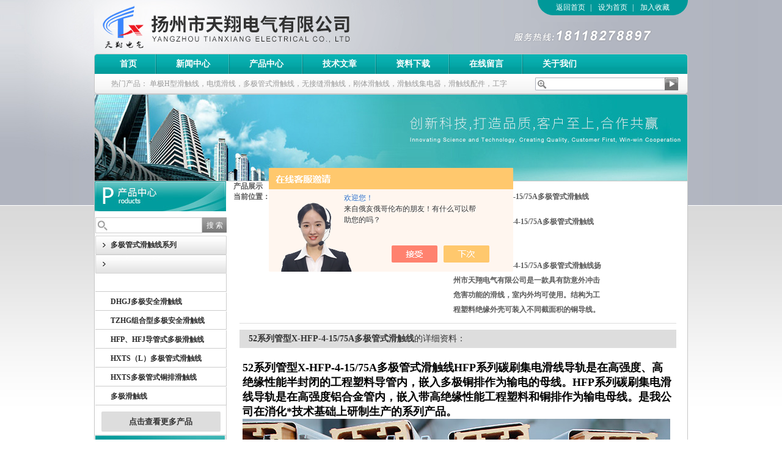

--- FILE ---
content_type: text/html; charset=utf-8
request_url: http://www.yztxdq.cn/Products-31435041.html
body_size: 7261
content:
<!DOCTYPE html PUBLIC "-//W3C//DTD XHTML 1.0 Transitional//EN" "http://www.w3.org/TR/xhtml1/DTD/xhtml1-transitional.dtd">
<html xmlns="http://www.w3.org/1999/xhtml">
<head>
<meta http-equiv="Content-Type" content="text/html; charset=utf-8" />
<TITLE>52系列管型X-HFP-4-15/75A多极管式滑触线-扬州市天翔电气有限公司</TITLE>
<META NAME="Keywords" CONTENT="52系列管型X-HFP-4-15/75A多极管式滑触线">
<META NAME="Description" CONTENT="扬州市天翔电气有限公司所提供的52系列管型X-HFP-4-15/75A多极管式滑触线质量可靠、规格齐全,扬州市天翔电气有限公司不仅具有专业的技术水平,更有良好的售后服务和优质的解决方案,欢迎您来电咨询此产品具体参数及价格等详细信息！">
<script src="/ajax/common.ashx" type="text/javascript"></script>
<script src="/ajax/NewPersonalStyle.Classes.SendMSG,NewPersonalStyle.ashx" type="text/javascript"></script>
<script src="/js/videoback.js" type="text/javascript"></script> 
<link href="/skins/344871/css/style.css" rel="stylesheet" type="text/css">
<script src="/skins/344871/js/jquery-1.2.1.min.js" type="text/javascript"></script>
<script src="/skins/344871/js/menu.js" type="text/javascript"></script>
<!--导航当前状态 JS-->
<script language="javascript" type="text/javascript"> 
	var menu= '4';
</script>
<!--导航当前状态 JS END-->
<script type="application/ld+json">
{
"@context": "https://ziyuan.baidu.com/contexts/cambrian.jsonld",
"@id": "http://www.yztxdq.cn/Products-31435041.html",
"title": "52系列管型X-HFP-4-15/75A多极管式滑触线",
"pubDate": "2019-03-26T10:09:45",
"upDate": "2025-12-03T09:42:03"
    }</script>
<script type="text/javascript" src="/ajax/common.ashx"></script>
<script src="/ajax/NewPersonalStyle.Classes.SendMSG,NewPersonalStyle.ashx" type="text/javascript"></script>
<script type="text/javascript">
var viewNames = "";
var cookieArr = document.cookie.match(new RegExp("ViewNames" + "=[_0-9]*", "gi"));
if (cookieArr != null && cookieArr.length > 0) {
   var cookieVal = cookieArr[0].split("=");
    if (cookieVal[0] == "ViewNames") {
        viewNames = unescape(cookieVal[1]);
    }
}
if (viewNames == "") {
    var exp = new Date();
    exp.setTime(exp.getTime() + 7 * 24 * 60 * 60 * 1000);
    viewNames = new Date().valueOf() + "_" + Math.round(Math.random() * 1000 + 1000);
    document.cookie = "ViewNames" + "=" + escape(viewNames) + "; expires" + "=" + exp.toGMTString();
}
SendMSG.ToSaveViewLog("31435041", "ProductsInfo",viewNames, function() {});
</script>
<script language="javaScript" src="/js/JSChat.js"></script><script language="javaScript">function ChatBoxClickGXH() { DoChatBoxClickGXH('https://chat.chem17.com',346750) }</script><script>!window.jQuery && document.write('<script src="https://public.mtnets.com/Plugins/jQuery/2.2.4/jquery-2.2.4.min.js" integrity="sha384-rY/jv8mMhqDabXSo+UCggqKtdmBfd3qC2/KvyTDNQ6PcUJXaxK1tMepoQda4g5vB" crossorigin="anonymous">'+'</scr'+'ipt>');</script><script type="text/javascript" src="https://chat.chem17.com/chat/KFCenterBox/344871"></script><script type="text/javascript" src="https://chat.chem17.com/chat/KFLeftBox/344871"></script><script>
(function(){
var bp = document.createElement('script');
var curProtocol = window.location.protocol.split(':')[0];
if (curProtocol === 'https') {
bp.src = 'https://zz.bdstatic.com/linksubmit/push.js';
}
else {
bp.src = 'http://push.zhanzhang.baidu.com/push.js';
}
var s = document.getElementsByTagName("script")[0];
s.parentNode.insertBefore(bp, s);
})();
</script>
</head>
<body>
<div id="container">
<div id="top">
    <div class="logo"><a href="/">扬州市天翔电气有限公司</a></div>
	
    
<div class="top_rightnav">
<a href="/">返回首页</a><span>|</span>
<a onclick="SetHome(window.location)" href="javascript:void(0)">设为首页</a><span>|</span>
<a onclick="AddFavorite(window.location,document.title)" href="javascript:void(0)">加入收藏</a></div>

<div class="nav">
        <div class="n_l"></div>
        <div class="n_m">
          <div id="navMenu">
            <ul>
              <li><a href="/">首页</a></li>
              <li><a href="/news.html" rel="dropmenu1">新闻中心</a></li>
              <li><a href="/products.html" rel="dropmenu2" class="">产品中心</a></li>
              <li><a href="/article.html">技术文章</a></li>
              <li><a href="/down.html">资料下载</a></li>
              <li><a href="/order.html" rel="nofollow">在线留言</a></li>
              <li class="nobg"><a href="/aboutus.html" rel="dropmenu3" rel="nofollow">关于我们</a></li>
            </ul>
          </div>
           <script type="text/javascript" src="/skins/344871/images/dropdown.js"></script>
    
     
      <ul id="dropmenu3" class="dropMenu">
          <li onmouseout="dd_out(this);" onmouseover="dd_in(this);"><a href="/aboutus.html" rel="nofollow">公司介绍</a></li>
          <li onmouseout="dd_out(this);" onmouseover="dd_in(this);"><a href="/contact.html" rel="nofollow">联系我们</a></li>
                                                                                                                              </ul>
      <script type="text/javascript">cssdropdown.startchrome("navMenu")</script> 
          
          <div class="hots">
            <div class="hots_sale"><strong>热门产品：</strong>
            <a href="/">单极H型滑触线，电缆滑线，多极管式滑触线，无接缝滑触线，刚体滑触线，滑触线集电器，滑触线配件，工字钢电缆滑车</a>

            </div>
              <div class="search">
              <form name="form1" method="post" action="/products.html" onSubmit="return checkform(form1)">
                <ul>
                  <li>
                    <input name="keyword" type="text" class="tx1">
                  </li>
                  <li>
                    <input  type="submit" name="Submit" class="bt1" value="">
                  </li>
                </ul>
              </form>
            </div>
          </div>
        </div>
        <div class="n_r"></div>
      </div>

<div>
<img src="/skins/344871/images/ban_3.jpg" width="972" height="142" /> </div>
 
<script src="https://www.chem17.com/mystat.aspx?u=yztxdq"></script>
<div id="main_box"><!--内容主体-->
   <div id="left_boxb">
     <div id="pro_nav"><!--产品目录-->
    <div id="biaotil"><img src="/skins/344871/images/t1.jpg" width="215" height="49" /></div>
	     <ul id="pro_nav_lb" class="pro_nav">
          <div class="sousuo" style=" margin-bottom:10px;">
 <form name="form1" method="post" action="/products.html" onsubmit="return checkform(form1)">
    <input name="" type="submit" class="ss_an"  value="搜 索"/> 
   <input type="text" name="keyword"   class="ss_input" onfocus="if (value =='请输入搜索关键字'){value =''}" onblur="if (value =='')" value="" />
 </form> 
</div>
		   
		  <li>
		      <a href="/ParentList-1436181.html" ><b>多极管式滑触线系列</b</a>
		      <ul>
			  
				<li><a href="/SonList-1978173.html" >DHG多极滑触线</a></li>
				
				<li><a href="/SonList-1950602.html" >DHGJ多极安全滑触线</a></li>
				
				<li><a href="/SonList-1939437.html" >TZHG组合型多极安全滑触线</a></li>
				
				<li><a href="/SonList-1884971.html" >HFP、HFJ导管式多极滑触线</a></li>
				
				<li><a href="/SonList-1874737.html" >HXTS（L）多极管式滑触线</a></li>
				
				<li><a href="/SonList-1863906.html" >HXTS多极管式铜排滑触线</a></li>
				
				<li><a href="/SonList-1445397.html" >多极滑触线</a></li>
					
			</ul>
		  </li>	  
		</ul>
	  </div><!--产品目录-->
	  		
		<div class="morep"><a href="/products.html">点击查看更多产品</a></div>
		
		<div class="ind_news_box">
		   <div id="biaotil"><img src="/skins/344871/images/t2.jpg" width="215" height="49" /></div>
		   <div class="contact_box">
			公司：扬州市天翔电气有限公司 <br />			
			联系人：柏海娇  <br />
			电话：86-0514-88276827 <br />
			传真：86-0514-88260180  <br />
			手机：18118278897  <br />			
			邮编：225828  <br />
			邮箱：yztxdq@163.com  <br />
			地址：江苏省扬州市宝应仁里工业区  <br />
		  </div>
		</div>
   </div><!--左边框 END-->
    <div id="right_box"><!--内页右边框-->
	 <div class="ny_main_box"><!--内页内容框--> 
	   <div id="ny_biaoti"><b>产品展示</b><div class="map">当前位置：<a href="/">首页</a> > <a href="/products.html">产品展示</a> >  <a href="/ParentList-1436181.html" title="多极管式滑触线系列">多极管式滑触线系列</a> &gt; <a href="/SonList-1445397.html" title="多极滑触线">多极滑触线</a> &gt; 52系列管型X-HFP-4-15/75A多极管式滑触线
          
            </div></div>
	   
	     <div class="ny_main_box02">
			<!--产品展示start-->
             <div class="prodetail_box">
                  <div class="prodetail_img">
				      <p><img  src="http://img68.chem17.com/gxhpic_1d19396b9f/dd7a2c25091e8ec1b570251a2bcbaafab6e3d00c1738623edaccf86db197483c813f87be17218a17.png" width="250" style="border:1px solid #ddd; padding:5px;" /></p>
					  <p style="text-align:center; margin:0px; margin-top:10px; width:250px;">
					  <img border=0 src="/skins/344871/images/big.jpg" width=16 height=16 align="absmiddle">
					  <a href="http://img68.chem17.com/gxhpic_1d19396b9f/dd7a2c25091e8ec1b570251a2bcbaafab6e3d00c1738623edaccf86db197483c813f87be17218a17.png" target="_blank" rel="nofollow"> 点击放大</a></p>
				  </div>
                  <div class="pro_text01">
				     <p><b>产品名称：</b><span>52系列管型X-HFP-4-15/75A多极管式滑触线</span></p>
				     <p><b>产品型号：</b><span></span></p>					 
					 <p><b>产品报价：</b><span>14</span></p>
					 <p><b>产品特点：</b><span>52系列管型X-HFP-4-15/75A多极管式滑触线扬州市天翔电气有限公司是一款具有防意外冲击危害功能的滑线，室内外均可使用。结构为工程塑料绝缘外壳可装入不同截面积的铜导线。</span></p>
                     
				  </div>
				  <div id="clear"></div>
             </div>
		     <!--产品展示start-->
			 <div id="pro_xxnr_box">
                <h2 class="bt"><strong>52系列管型X-HFP-4-15/75A多极管式滑触线</strong>的详细资料：</h2>
                <div class="xxbrbox"><p><span style="color:#000000"><span style="font-size:18px"><span style="font-family:宋体"><strong>52系列管型X-HFP-4-15/75A多极管式滑触线</strong>HFP系列碳刷集电滑线导轨是在高强度、高绝缘性能半封闭的工程塑料导管内，嵌入多极铜排作为输电的母线。HFP系列碳刷集电滑线导轨是在高强度铝合金管内，嵌入带高绝缘性能工程塑料和铜排作为输电母线。是我公司在消化*技术基础上研制生产的系列产品。</span></span></span></p><p><span style="color:#000000"><span style="font-size:18px"><span style="font-family:宋体"><img alt="" src="https://img48.chem17.com/gxhpic_1d19396b9f/1612f01f3bc0aaed3ae610fad43687cab22c8bc66317cba012135f4f255bd1afe9d15fdfd51b1bc6.jpg" style="height:750px; width:750px" /><img alt="" src="https://img48.chem17.com/gxhpic_1d19396b9f/1612f01f3bc0aaed3ae610fad43687ca15e874e693232085ed0b9ae3dd592a9a2a7c9a0c19dc6a59.jpg" style="height:444px; width:600px" /></span></span></span></p><p><span style="color:#000000"><span style="font-size:18px"><span style="font-family:宋体"><img alt="" src="https://img48.chem17.com/gxhpic_1d19396b9f/d092de5b7a35d8e5b2f89bba5c230c3d6b2b0369d6f459d9f71628ec0eaecddf970a8256aa0ce756.jpg" style="height:580px; width:700px" /><img alt="" src="https://img47.chem17.com/gxhpic_1d19396b9f/d092de5b7a35d8e5b2f89bba5c230c3d1486104632336bf2edc0158ee2541b15ac58daee76b8de68.jpg" style="height:667px; width:500px" /></span></span></span></p><p><span style="color:#000000"><span style="font-size:18px"><span style="font-family:宋体"><img alt="" src="https://img48.chem17.com/gxhpic_1d19396b9f/661bc51f81281965285525e7873f5dd64540ba525a151ef6740bba0a7637dcdf14a87058a9c33fde.jpg" style="height:682px; width:1024px" /></span></span></span></p><p><span style="color:#000000"><span style="font-size:18px"><span style="font-family:宋体">&nbsp;</span></span></span></p><p><span style="color:#000000"><span style="font-size:18px"><span style="font-family:宋体"><strong>52系列管型X-HFP-4-15/75A多极管式滑触线</strong>扬州市天翔电气有限公司HXTS（DHG）型多极管式滑触线特点：集多极母线于一根塑料导管中，可达16极，外壳防护等级为IP23级，防风雪冰冻，防异物触及。集电器移动灵活，定向性能好，能有效的控制接触电弧和串弧现象，同时成本低，结构紧凑，安装方便。扬州天翔电气研制的供电安全滑触线系列产品齐全，用途广泛。</span></span></span></p><p><span style="color:#000000"><span style="font-size:18px"><span style="font-family:宋体">扬州天翔电气HXPnR-H型防护安全滑线，其导电主体为断面呈"H"型的铝型材，故又称"H"型节能滑线装置，节能是相对于以角钢为主体的滑触线，电能在输电过程中的损耗大大被减少。这"H"形的不锈钢型材是作为导电器中导电块的磨擦传电面，其嵌装工艺保证了不锈钢与铝型材的紧密结合，从导入铝型材的电流通过不锈钢体使与之保持接触的导电器中的导块在磨擦接触中将电流传输出去，保证了起重机械在运行过程中电流的连续。</span></span></span></p></p></div>
           </div>
			  <div style="padding-bottom:20px; text-align:center; width:100%;">
		 上一个：<a href="/Products-31434979.html">52系列管型X-HFP-4-10/50A多极管式滑触线</a>&nbsp;&nbsp;&nbsp;&nbsp;&nbsp;&nbsp;&nbsp;&nbsp;
		  下一个：<a href="/Products-31435081.html">4极多极滑触线52系列管型X-HFP-4-16/80A多极管式滑触线</a>
		  </div>
			  
            <table width="100%"  border="0" align="center" cellpadding="0" cellspacing="0" id="MSGTable">
                <tr>
                  <td height="23" bgcolor="#EBEBEB">　如果你对<b>52系列管型X-HFP-4-15/75A多极管式滑触线</b>感兴趣，想了解更详细的产品信息，填写下表直接与厂家联系：</td>
                </tr>
           </table>
            <br />
            <link rel="stylesheet" type="text/css" href="/css/MessageBoard_style.css">
<script language="javascript" src="/skins/Scripts/order.js?v=20210318" type="text/javascript"></script>
<a name="order" id="order"></a>
<div class="ly_msg" id="ly_msg">
<form method="post" name="form2" id="form2">
	<h3>留言框  </h3>
	<ul>
		<li>
			<h4 class="xh">产品：</h4>
			<div class="msg_ipt1"><input class="textborder" size="30" name="Product" id="Product" value="52系列管型X-HFP-4-15/75A多极管式滑触线"  placeholder="请输入产品名称" /></div>
		</li>
		<li>
			<h4>您的单位：</h4>
			<div class="msg_ipt12"><input class="textborder" size="42" name="department" id="department"  placeholder="请输入您的单位名称" /></div>
		</li>
		<li>
			<h4 class="xh">您的姓名：</h4>
			<div class="msg_ipt1"><input class="textborder" size="16" name="yourname" id="yourname"  placeholder="请输入您的姓名"/></div>
		</li>
		<li>
			<h4 class="xh">联系电话：</h4>
			<div class="msg_ipt1"><input class="textborder" size="30" name="phone" id="phone"  placeholder="请输入您的联系电话"/></div>
		</li>
		<li>
			<h4>常用邮箱：</h4>
			<div class="msg_ipt12"><input class="textborder" size="30" name="email" id="email" placeholder="请输入您的常用邮箱"/></div>
		</li>
        <li>
			<h4>省份：</h4>
			<div class="msg_ipt12"><select id="selPvc" class="msg_option">
							<option value="0" selected="selected">请选择您所在的省份</option>
			 <option value="1">安徽</option> <option value="2">北京</option> <option value="3">福建</option> <option value="4">甘肃</option> <option value="5">广东</option> <option value="6">广西</option> <option value="7">贵州</option> <option value="8">海南</option> <option value="9">河北</option> <option value="10">河南</option> <option value="11">黑龙江</option> <option value="12">湖北</option> <option value="13">湖南</option> <option value="14">吉林</option> <option value="15">江苏</option> <option value="16">江西</option> <option value="17">辽宁</option> <option value="18">内蒙古</option> <option value="19">宁夏</option> <option value="20">青海</option> <option value="21">山东</option> <option value="22">山西</option> <option value="23">陕西</option> <option value="24">上海</option> <option value="25">四川</option> <option value="26">天津</option> <option value="27">新疆</option> <option value="28">西藏</option> <option value="29">云南</option> <option value="30">浙江</option> <option value="31">重庆</option> <option value="32">香港</option> <option value="33">澳门</option> <option value="34">中国台湾</option> <option value="35">国外</option>	
                             </select></div>
		</li>
		<li>
			<h4>详细地址：</h4>
			<div class="msg_ipt12"><input class="textborder" size="50" name="addr" id="addr" placeholder="请输入您的详细地址"/></div>
		</li>
		
        <li>
			<h4>补充说明：</h4>
			<div class="msg_ipt12 msg_ipt0"><textarea class="areatext" style="width:100%;" name="message" rows="8" cols="65" id="message"  placeholder="请输入您的任何要求、意见或建议"></textarea></div>
		</li>
		<li>
			<h4 class="xh">验证码：</h4>
			<div class="msg_ipt2">
            	<div class="c_yzm">
                    <input class="textborder" size="4" name="Vnum" id="Vnum"/>
                    <a href="javascript:void(0);" class="yzm_img"><img src="/Image.aspx" title="点击刷新验证码" onclick="this.src='/image.aspx?'+ Math.random();"  width="90" height="34" /></a>
                </div>
                <span>请输入计算结果（填写阿拉伯数字），如：三加四=7</span>
            </div>
		</li>
		<li>
			<h4></h4>
			<div class="msg_btn"><input type="button" onclick="return Validate();" value="提 交" name="ok"  class="msg_btn1"/><input type="reset" value="重 填" name="no" /></div>
		</li>
	</ul>	
    <input name="PvcKey" id="PvcHid" type="hidden" value="" />
</form>
</div>

			 <div id="clear"></div>	
	    </div>	
      </div><!--内页内容框 END--> 
	   <div id="clear"	></div>
    </div><!--内页右边框 END-->
<div id="clear"></div>
</div><!--内容主体-->
<div id="foot"><!--底部-->
扬州市天翔电气有限公司 版权所有 地址:江苏省扬州市宝应仁里工业区 邮编：225828 <a href="https://www.chem17.com/login" rel="nofollow" target="_blank">管理登陆</a> <a href="/">返回首页</a><br /> 
<a href="/sitemap.xml" target="_blank">GoogleSiteMap</a>  <a href="http://beian.miit.gov.cn/" target="_blank" rel="nofollow">苏ICP备17015729号-1</a><br>
  <script src="https://www.chem17.com/mystat.aspx?u=hongdiao888"></script>
</div>
<script> document.body.onselectstart=document.body.oncontextmenu=function(){return false;};</script>

 <script type='text/javascript' src='/js/VideoIfrmeReload.js?v=001'></script>
  
</html>
</body>